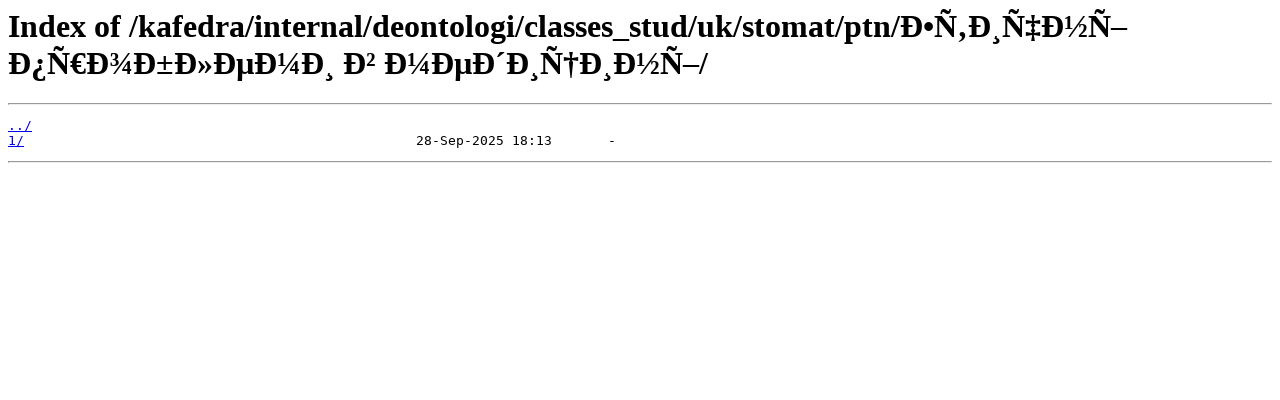

--- FILE ---
content_type: text/html
request_url: https://medmuv.com/kafedra/internal/deontologi/classes_stud/uk/stomat/ptn/%d0%95%d1%82%d0%b8%d1%87%d0%bd%d1%96%20%d0%bf%d1%80%d0%be%d0%b1%d0%bb%d0%b5%d0%bc%d0%b8%20%d0%b2%20%d0%bc%d0%b5%d0%b4%d0%b8%d1%86%d0%b8%d0%bd%d1%96/
body_size: 442
content:
<html>
<head><title>Index of /kafedra/internal/deontologi/classes_stud/uk/stomat/ptn/Етичні проблеми в медицині/</title></head>
<body>
<h1>Index of /kafedra/internal/deontologi/classes_stud/uk/stomat/ptn/Етичні проблеми в медицині/</h1><hr><pre><a href="../">../</a>
<a href="1/">1/</a>                                                 28-Sep-2025 18:13       -
</pre><hr><script defer src="https://static.cloudflareinsights.com/beacon.min.js/vcd15cbe7772f49c399c6a5babf22c1241717689176015" integrity="sha512-ZpsOmlRQV6y907TI0dKBHq9Md29nnaEIPlkf84rnaERnq6zvWvPUqr2ft8M1aS28oN72PdrCzSjY4U6VaAw1EQ==" data-cf-beacon='{"version":"2024.11.0","token":"2f770992039c4012b8aac8e3d146ab05","r":1,"server_timing":{"name":{"cfCacheStatus":true,"cfEdge":true,"cfExtPri":true,"cfL4":true,"cfOrigin":true,"cfSpeedBrain":true},"location_startswith":null}}' crossorigin="anonymous"></script>
</body>
</html>
